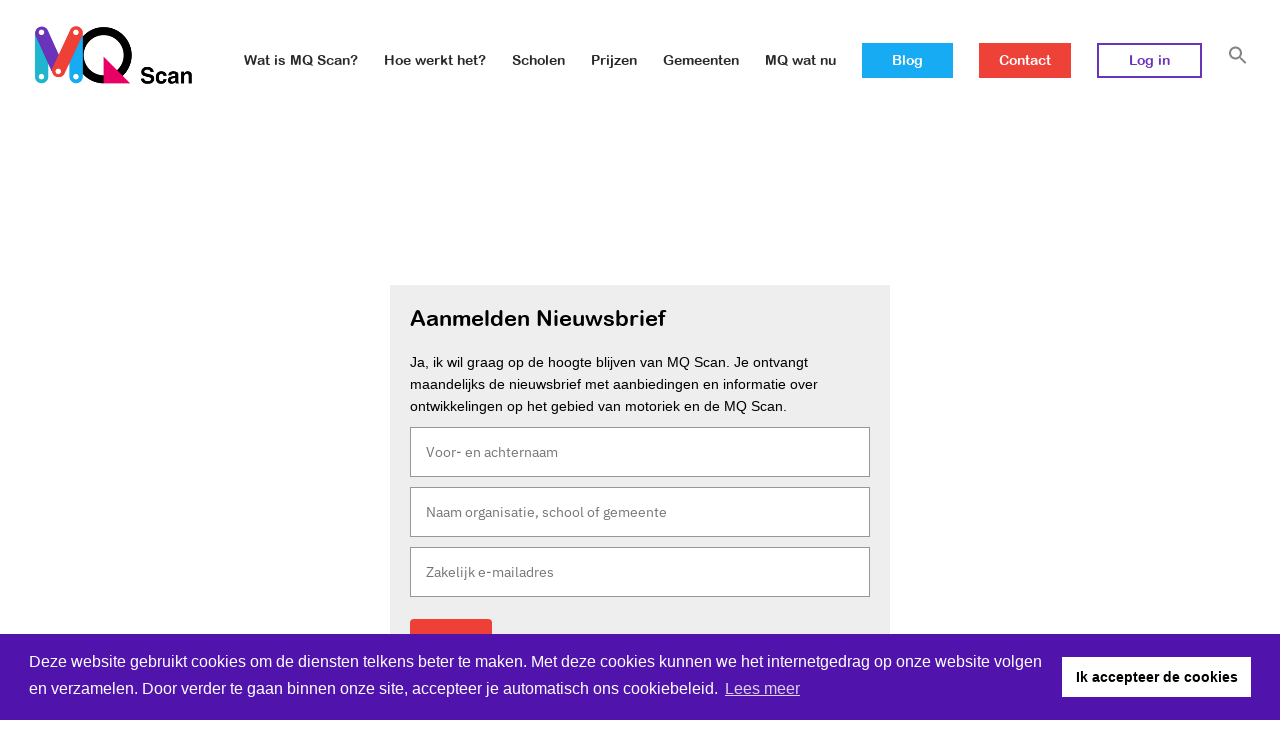

--- FILE ---
content_type: text/css
request_url: https://mqscan.nl/wp-content/et-cache/225438/et-divi-dynamic-225438-late.css?ver=1765035264
body_size: 78
content:
@font-face{font-family:ETmodules;font-display:block;src:url(//mqscan.nl/wp-content/themes/Divi/core/admin/fonts/modules/social/modules.eot);src:url(//mqscan.nl/wp-content/themes/Divi/core/admin/fonts/modules/social/modules.eot?#iefix) format("embedded-opentype"),url(//mqscan.nl/wp-content/themes/Divi/core/admin/fonts/modules/social/modules.woff) format("woff"),url(//mqscan.nl/wp-content/themes/Divi/core/admin/fonts/modules/social/modules.ttf) format("truetype"),url(//mqscan.nl/wp-content/themes/Divi/core/admin/fonts/modules/social/modules.svg#ETmodules) format("svg");font-weight:400;font-style:normal}

--- FILE ---
content_type: text/css
request_url: https://mqscan.nl/wp-content/et-cache/225438/et-core-unified-deferred-225438.min.css?ver=1765035264
body_size: 871
content:
@font-face{font-family:"Arial Rounded MT Bold";font-display:swap;src:url("https://mqscan.nl/wp-content/uploads/et-fonts/ARLRDBD.ttf") format("truetype")}.et_pb_section_0.et_pb_section{padding-top:50px;padding-right:0px;padding-bottom:2px;padding-left:0px;background-color:#FFFFFF!important}.et_pb_row_0.et_pb_row{padding-top:12px!important;padding-right:0px!important;padding-bottom:0px!important;padding-left:0px!important;margin-top:88px!important;padding-top:12px;padding-right:0px;padding-bottom:0px;padding-left:0px}.et_pb_section_1.et_pb_section{padding-top:0px;padding-bottom:0px;background-color:#FFFFFF!important}.et_pb_row_1.et_pb_row{padding-top:0px!important;margin-top:88px!important;padding-top:0px}body #page-container .et_pb_section .et_pb_button_0{border-width:0px!important;border-radius:4px;letter-spacing:3px;font-size:16px}body #page-container .et_pb_section .et_pb_button_0,body #page-container .et_pb_section .et_pb_button_0:hover{padding:0.3em 1em!important}body #page-container .et_pb_section .et_pb_button_0:before,body #page-container .et_pb_section .et_pb_button_0:after{display:none!important}.et_pb_button_0,.et_pb_button_0:after,.et_pb_button_1,.et_pb_button_1:after{transition:all 300ms ease 0ms}.et_pb_section_2,.et_pb_section_3{border-radius:0px 0px 0px 0px;overflow:hidden;min-height:395.7px}.et_pb_section_2.et_pb_section{padding-top:2px;padding-right:0px;padding-bottom:0px;padding-left:0px;margin-top:22px}.et_pb_section_3.et_pb_section{padding-top:2px;padding-right:0px;padding-bottom:0px;padding-left:0px;margin-top:22px;background-color:#f6f7fb!important}.et_pb_row_2{min-height:277.7px}.et_pb_row_2.et_pb_row{padding-right:0px!important;padding-bottom:0px!important;margin-top:88px!important;padding-right:0px;padding-bottom:0px}.et_pb_row_2,body #page-container .et-db #et-boc .et-l .et_pb_row_2.et_pb_row,body.et_pb_pagebuilder_layout.single #page-container #et-boc .et-l .et_pb_row_2.et_pb_row,body.et_pb_pagebuilder_layout.single.et_full_width_page #page-container #et-boc .et-l .et_pb_row_2.et_pb_row{width:81.4%}.et_pb_text_0 h1,.et_pb_text_1 h1,.et_pb_text_2 h1{font-family:'Arial Rounded MT Bold',Helvetica,Arial,Lucida,sans-serif;color:#24262c!important}.et_pb_text_0 h6,.et_pb_text_1 h6,.et_pb_text_2 h6{font-family:'Arial Rounded MT Bold',Helvetica,Arial,Lucida,sans-serif;font-size:22px;color:#6934ba!important}.et_pb_text_0{border-color:#FFFFFF;min-height:626px;padding-top:90px!important;margin-top:-99px!important;margin-bottom:-308px!important;margin-left:0px!important}.et_pb_text_1{border-color:#FFFFFF;min-height:341px;padding-top:90px!important;margin-top:-99px!important;margin-left:0px!important}.et_pb_text_2{border-color:#FFFFFF;min-height:135px;padding-top:90px!important;margin-top:-99px!important;margin-left:0px!important}.et_pb_button_1_wrapper .et_pb_button_1,.et_pb_button_1_wrapper .et_pb_button_1:hover{padding-top:10px!important;padding-right:60px!important;padding-bottom:10px!important;padding-left:60px!important}body #page-container .et_pb_section .et_pb_button_1{color:#ffffff!important;border-width:0px!important;border-radius:0px;font-size:14px;font-family:'Arial Rounded MT Bold',Helvetica,Arial,Lucida,sans-serif!important;background-color:#6933ba}body #page-container .et_pb_section .et_pb_button_1:after{font-size:1.6em;color:#ffffff}body.et_button_custom_icon #page-container .et_pb_button_1:after{font-size:14px}ul.et_pb_social_media_follow_0{margin-top:40px!important}.et_pb_social_media_follow_0{transform:translateX(0px) translateY(-24px)}.et_pb_social_media_follow_0 li.et_pb_social_icon a.icon:before{color:#ffffff}.et_pb_text_3{font-family:'Verdana',Helvetica,Arial,Lucida,sans-serif;padding-bottom:20px!important;transform:translateX(4px) translateY(-24px)}.et_pb_social_media_follow_network_0 a.icon,.et_pb_social_media_follow_network_1 a.icon,.et_pb_social_media_follow_network_2 a.icon{background-color:#6933ba!important}.et_pb_social_media_follow_network_0.et_pb_social_icon a.icon,.et_pb_social_media_follow_network_1.et_pb_social_icon a.icon,.et_pb_social_media_follow_network_2.et_pb_social_icon a.icon{border-radius:100px 100px 100px 100px}.et_pb_social_media_follow li.et_pb_social_media_follow_network_0 a,.et_pb_social_media_follow li.et_pb_social_media_follow_network_1 a,.et_pb_social_media_follow li.et_pb_social_media_follow_network_2 a{padding-top:7px;padding-right:7px;padding-bottom:7px;padding-left:7px;width:auto;height:auto}@media only screen and (max-width:980px){body #page-container .et_pb_section .et_pb_button_1:after{display:inline-block;opacity:0}body #page-container .et_pb_section .et_pb_button_1:hover:after{opacity:1}}@media only screen and (max-width:767px){.et_pb_section_0.et_pb_section{padding-top:0px}.et_pb_section_2.et_pb_section,.et_pb_section_3.et_pb_section{padding-top:20px}.et_pb_text_0,.et_pb_text_1,.et_pb_text_2{padding-top:10px!important}body #page-container .et_pb_section .et_pb_button_1:after{display:inline-block;opacity:0}body #page-container .et_pb_section .et_pb_button_1:hover:after{opacity:1}}

--- FILE ---
content_type: text/css
request_url: https://mqscan.nl/wp-content/et-cache/225438/et-divi-dynamic-225438-late.css
body_size: 78
content:
@font-face{font-family:ETmodules;font-display:block;src:url(//mqscan.nl/wp-content/themes/Divi/core/admin/fonts/modules/social/modules.eot);src:url(//mqscan.nl/wp-content/themes/Divi/core/admin/fonts/modules/social/modules.eot?#iefix) format("embedded-opentype"),url(//mqscan.nl/wp-content/themes/Divi/core/admin/fonts/modules/social/modules.woff) format("woff"),url(//mqscan.nl/wp-content/themes/Divi/core/admin/fonts/modules/social/modules.ttf) format("truetype"),url(//mqscan.nl/wp-content/themes/Divi/core/admin/fonts/modules/social/modules.svg#ETmodules) format("svg");font-weight:400;font-style:normal}

--- FILE ---
content_type: text/javascript;charset=UTF-8
request_url: https://mqscan.activehosted.com/f/embed.php?id=5
body_size: 9875
content:
window.cfields = [];
window._show_thank_you = function(id, message, trackcmp_url, email) {
    var form = document.getElementById('_form_' + id + '_'), thank_you = form.querySelector('._form-thank-you');
    form.querySelector('._form-content').style.display = 'none';
    thank_you.innerHTML = message;
    thank_you.style.display = 'block';
    const vgoAlias = typeof visitorGlobalObjectAlias === 'undefined' ? 'vgo' : visitorGlobalObjectAlias;
    var visitorObject = window[vgoAlias];
    if (email && typeof visitorObject !== 'undefined') {
        visitorObject('setEmail', email);
        visitorObject('update');
    } else if (typeof(trackcmp_url) != 'undefined' && trackcmp_url) {
        // Site tracking URL to use after inline form submission.
        _load_script(trackcmp_url);
    }
    if (typeof window._form_callback !== 'undefined') window._form_callback(id);
    thank_you.setAttribute('tabindex', '-1');
    thank_you.focus();
};
window._show_unsubscribe = function(id, message, trackcmp_url, email) {
    var form = document.getElementById('_form_' + id + '_'), unsub = form.querySelector('._form-thank-you');
    var branding = form.querySelector('._form-branding');
    if (branding) {
        branding.style.display = 'none';
    }
    form.querySelector('._form-content').style.display = 'none';
    unsub.style.display = 'block';
    form.insertAdjacentHTML('afterend', message)
    const vgoAlias = typeof visitorGlobalObjectAlias === 'undefined' ? 'vgo' : visitorGlobalObjectAlias;
    var visitorObject = window[vgoAlias];
    if (email && typeof visitorObject !== 'undefined') {
        visitorObject('setEmail', email);
        visitorObject('update');
    } else if (typeof(trackcmp_url) != 'undefined' && trackcmp_url) {
        // Site tracking URL to use after inline form submission.
        _load_script(trackcmp_url);
    }
    if (typeof window._form_callback !== 'undefined') window._form_callback(id);
};
window._show_error = function(id, message, html) {
    var form = document.getElementById('_form_' + id + '_'),
        err = document.createElement('div'),
        button = form.querySelector('button[type="submit"]'),
        old_error = form.querySelector('._form_error');
    if (old_error) old_error.parentNode.removeChild(old_error);
    err.innerHTML = message;
    err.className = '_error-inner _form_error _no_arrow';
    var wrapper = document.createElement('div');
    wrapper.className = '_form-inner _show_be_error';
    wrapper.appendChild(err);
    button.parentNode.insertBefore(wrapper, button);
    var submitButton = form.querySelector('[id^="_form"][id$="_submit"]');
    submitButton.disabled = false;
    submitButton.classList.remove('processing');
    if (html) {
        var div = document.createElement('div');
        div.className = '_error-html';
        div.innerHTML = html;
        err.appendChild(div);
    }
};
window._show_pc_confirmation = function(id, header, detail, show, email) {
    var form = document.getElementById('_form_' + id + '_'), pc_confirmation = form.querySelector('._form-pc-confirmation');
    if (pc_confirmation.style.display === 'none') {
        form.querySelector('._form-content').style.display = 'none';
        pc_confirmation.innerHTML = "<div class='_form-title'>" + header + "</div>" + "<p>" + detail + "</p>" +
        "<button class='_submit' id='hideButton'>Manage preferences</button>";
        pc_confirmation.style.display = 'block';
        var mp = document.querySelector('input[name="mp"]');
        mp.value = '0';
    } else {
        form.querySelector('._form-content').style.display = 'inline';
        pc_confirmation.style.display = 'none';
    }

    var hideButton = document.getElementById('hideButton');
    // Add event listener to the button
    hideButton.addEventListener('click', function() {
        var submitButton = document.querySelector('#_form_5_submit');
        submitButton.disabled = false;
        submitButton.classList.remove('processing');
        var mp = document.querySelector('input[name="mp"]');
        mp.value = '1';
        const cacheBuster = new URL(window.location.href);
        cacheBuster.searchParams.set('v', new Date().getTime());
        window.location.href = cacheBuster.toString();
    });

    const vgoAlias = typeof visitorGlobalObjectAlias === 'undefined' ? 'vgo' : visitorGlobalObjectAlias;
    var visitorObject = window[vgoAlias];
    if (email && typeof visitorObject !== 'undefined') {
        visitorObject('setEmail', email);
        visitorObject('update');
    } else if (typeof(trackcmp_url) != 'undefined' && trackcmp_url) {
        // Site tracking URL to use after inline form submission.
        _load_script(trackcmp_url);
    }
    if (typeof window._form_callback !== 'undefined') window._form_callback(id);
};
window._load_script = function(url, callback, isSubmit) {
    var head = document.querySelector('head'), script = document.createElement('script'), r = false;
    var submitButton = document.querySelector('#_form_5_submit');
    script.charset = 'utf-8';
    script.src = url;
    if (callback) {
        script.onload = script.onreadystatechange = function() {
            if (!r && (!this.readyState || this.readyState == 'complete')) {
                r = true;
                callback();
            }
        };
    }
    script.onerror = function() {
        if (isSubmit) {
            if (script.src.length > 10000) {
                _show_error("693A7BF91C479", "Sorry, your submission failed. Please shorten your responses and try again.");
            } else {
                _show_error("693A7BF91C479", "Sorry, your submission failed. Please try again.");
            }
            submitButton.disabled = false;
            submitButton.classList.remove('processing');
        }
    }

    head.appendChild(script);
};
(function() {
    var iti;
    if (window.location.search.search("excludeform") !== -1) return false;
    var getCookie = function(name) {
        var match = document.cookie.match(new RegExp('(^|; )' + name + '=([^;]+)'));
        return match ? match[2] : localStorage.getItem(name);
    }
    var setCookie = function(name, value) {
        var now = new Date();
        var time = now.getTime();
        var expireTime = time + 1000 * 60 * 60 * 24 * 365;
        now.setTime(expireTime);
        document.cookie = name + '=' + value + '; expires=' + now + ';path=/; Secure; SameSite=Lax;';
        localStorage.setItem(name, value);
    }
    var addEvent = function(element, event, func) {
        if (element.addEventListener) {
            element.addEventListener(event, func);
        } else {
            var oldFunc = element['on' + event];
            element['on' + event] = function() {
                oldFunc.apply(this, arguments);
                func.apply(this, arguments);
            };
        }
    }
    var _removed = false;
    var _form_output = '\<style\>@import url(https:\/\/fonts.bunny.net\/css?family=ibm-plex-sans:400,600);\<\/style\>\<style\>\n#_form_693A7BF91C479_{font-size:14px;line-height:1.6;font-family:arial, helvetica, sans-serif;margin:0}._form_hide{display:none;visibility:hidden}._form_show{display:block;visibility:visible}#_form_693A7BF91C479_._form-top{top:0}#_form_693A7BF91C479_._form-bottom{bottom:0}#_form_693A7BF91C479_._form-left{left:0}#_form_693A7BF91C479_._form-right{right:0}#_form_693A7BF91C479_ input[type=\"text\"],#_form_693A7BF91C479_ input[type=\"tel\"],#_form_693A7BF91C479_ input[type=\"date\"],#_form_693A7BF91C479_ textarea{padding:6px;height:auto;border:#979797 1px solid;border-radius:4px;color:#000 !important;font-size:14px;-webkit-box-sizing:border-box;-moz-box-sizing:border-box;box-sizing:border-box}#_form_693A7BF91C479_ textarea{resize:none}#_form_693A7BF91C479_ ._submit{-webkit-appearance:none;cursor:pointer;font-family:arial, sans-serif;font-size:14px;text-align:center;background:#EF4037 !important;border:0 !important;-moz-border-radius:4px !important;-webkit-border-radius:4px !important;border-radius:4px !important;color:#FFFFFF !important;padding:10px !important}#_form_693A7BF91C479_ ._submit:disabled{cursor:not-allowed;opacity:0.4}#_form_693A7BF91C479_ ._submit.processing{position:relative}#_form_693A7BF91C479_ ._submit.processing::before{content:\"\";width:1em;height:1em;position:absolute;z-index:1;top:50%;left:50%;border:double 3px transparent;border-radius:50%;background-image:linear-gradient(#EF4037, #EF4037), conic-gradient(#EF4037, #FFFFFF);background-origin:border-box;background-clip:content-box, border-box;animation:1200ms ease 0s infinite normal none running _spin}#_form_693A7BF91C479_ ._submit.processing::after{content:\"\";position:absolute;top:0;bottom:0;left:0;right:0}@keyframes _spin{0%{transform:translate(-50%, -50%) rotate(90deg)}100%{transform:translate(-50%, -50%) rotate(450deg)}}#_form_693A7BF91C479_ ._close-icon{cursor:pointer;background-image:url(\"https:\/\/d226aj4ao1t61q.cloudfront.net\/esfkyjh1u_forms-close-dark.png\");background-repeat:no-repeat;background-size:14.2px 14.2px;position:absolute;display:block;top:11px;right:9px;overflow:hidden;width:16.2px;height:16.2px}#_form_693A7BF91C479_ ._close-icon:before{position:relative}#_form_693A7BF91C479_ ._form-body{margin-bottom:30px}#_form_693A7BF91C479_ ._form-image-left{width:150px;float:left}#_form_693A7BF91C479_ ._form-content-right{margin-left:164px}#_form_693A7BF91C479_ ._form-branding{color:#fff;font-size:10px;clear:both;text-align:left;margin-top:30px;font-weight:100}#_form_693A7BF91C479_ ._form-branding ._logo{display:block;width:130px;height:14px;margin-top:6px;background-image:url(\"https:\/\/d226aj4ao1t61q.cloudfront.net\/hh9ujqgv5_aclogo_li.png\");background-size:130px auto;background-repeat:no-repeat}#_form_693A7BF91C479_ .form-sr-only{position:absolute;width:1px;height:1px;padding:0;margin:-1px;overflow:hidden;clip:rect(0, 0, 0, 0);border:0}#_form_693A7BF91C479_ ._form-label,#_form_693A7BF91C479_ ._form_element ._form-label{font-weight:bold;margin-bottom:5px;display:block}#_form_693A7BF91C479_._dark ._form-branding{color:#333}#_form_693A7BF91C479_._dark ._form-branding ._logo{background-image:url(\"https:\/\/d226aj4ao1t61q.cloudfront.net\/jftq2c8s_aclogo_dk.png\")}#_form_693A7BF91C479_ ._form_element{position:relative;margin-bottom:10px;font-size:0;max-width:100%}#_form_693A7BF91C479_ ._form_element *{font-size:14px}#_form_693A7BF91C479_ ._form_element._clear{clear:both;width:100%;float:none}#_form_693A7BF91C479_ ._form_element._clear:after{clear:left}#_form_693A7BF91C479_ ._form_element input[type=\"text\"],#_form_693A7BF91C479_ ._form_element input[type=\"date\"],#_form_693A7BF91C479_ ._form_element select,#_form_693A7BF91C479_ ._form_element textarea:not(.g-recaptcha-response){display:block;width:100%;-webkit-box-sizing:border-box;-moz-box-sizing:border-box;box-sizing:border-box;font-family:inherit}#_form_693A7BF91C479_ ._field-wrapper{position:relative}#_form_693A7BF91C479_ ._inline-style{float:left}#_form_693A7BF91C479_ ._inline-style input[type=\"text\"]{width:150px}#_form_693A7BF91C479_ ._inline-style:not(._clear){margin-right:20px}#_form_693A7BF91C479_ ._form_element img._form-image{max-width:100%}#_form_693A7BF91C479_ ._form_element ._form-fieldset{border:0;padding:0.01em 0 0 0;margin:0;min-width:0}#_form_693A7BF91C479_ ._clear-element{clear:left}#_form_693A7BF91C479_ ._full_width{width:100%}#_form_693A7BF91C479_ ._form_full_field{display:block;width:100%;margin-bottom:10px}#_form_693A7BF91C479_ input[type=\"text\"]._has_error,#_form_693A7BF91C479_ textarea._has_error{border:#F37C7B 1px solid}#_form_693A7BF91C479_ input[type=\"checkbox\"]._has_error{outline:#F37C7B 1px solid}#_form_693A7BF91C479_ ._show_be_error{float:left}#_form_693A7BF91C479_ ._error{display:block;position:absolute;font-size:14px;z-index:10000001}#_form_693A7BF91C479_ ._error._above{padding-bottom:4px;bottom:39px;right:0}#_form_693A7BF91C479_ ._error._below{padding-top:8px;top:100%;right:0}#_form_693A7BF91C479_ ._error._above ._error-arrow{bottom:-4px;right:15px;border-left:8px solid transparent;border-right:8px solid transparent;border-top:8px solid #FFDDDD}#_form_693A7BF91C479_ ._error._below ._error-arrow{top:0;right:15px;border-left:8px solid transparent;border-right:8px solid transparent;border-bottom:8px solid #FFDDDD}#_form_693A7BF91C479_ ._error-inner{padding:12px 12px 12px 36px;background-color:#FFDDDD;background-image:url(\"data:image\/svg+xml,%3Csvg width=\'16\' height=\'16\' viewBox=\'0 0 16 16\' fill=\'none\' xmlns=\'http:\/\/www.w3.org\/2000\/svg\'%3E%3Cpath fill-rule=\'evenodd\' clip-rule=\'evenodd\' d=\'M16 8C16 12.4183 12.4183 16 8 16C3.58172 16 0 12.4183 0 8C0 3.58172 3.58172 0 8 0C12.4183 0 16 3.58172 16 8ZM9 3V9H7V3H9ZM9 13V11H7V13H9Z\' fill=\'%23CA0000\'\/%3E%3C\/svg%3E\");background-repeat:no-repeat;background-position:12px center;font-size:14px;font-family:arial, sans-serif;font-weight:600;line-height:16px;color:#000;text-align:center;text-decoration:none;-webkit-border-radius:4px;-moz-border-radius:4px;border-radius:4px;box-shadow:0 1px 4px rgba(31, 33, 41, 0.298295)}@media only screen and (max-width:319px){#_form_693A7BF91C479_ ._error-inner{padding:7px 7px 7px 25px;font-size:12px;line-height:12px;background-position:4px center;max-width:100px;white-space:nowrap;overflow:hidden;text-overflow:ellipsis}}#_form_693A7BF91C479_ ._error-inner._form_error{margin-bottom:5px;text-align:left}#_form_693A7BF91C479_ ._button-wrapper ._error-inner._form_error{position:static}#_form_693A7BF91C479_ ._error-inner._no_arrow{margin-bottom:10px}#_form_693A7BF91C479_ ._error-arrow{position:absolute;width:0;height:0}#_form_693A7BF91C479_ ._error-html{margin-bottom:10px}.pika-single{z-index:10000001 !important}#_form_693A7BF91C479_ input[type=\"text\"].datetime_date{width:69%;display:inline}#_form_693A7BF91C479_ select.datetime_time{width:29%;display:inline;height:32px}#_form_693A7BF91C479_ input[type=\"date\"].datetime_date{width:69%;display:inline-flex}#_form_693A7BF91C479_ input[type=\"time\"].datetime_time{width:29%;display:inline-flex}@media (min-width:320px) and (max-width:667px){::-webkit-scrollbar{display:none}#_form_693A7BF91C479_{margin:0;width:100%;min-width:100%;max-width:100%;box-sizing:border-box}#_form_693A7BF91C479_ *{-webkit-box-sizing:border-box;-moz-box-sizing:border-box;box-sizing:border-box;font-size:1em}#_form_693A7BF91C479_ ._form-content{margin:0;width:100%}#_form_693A7BF91C479_ ._form-inner{display:block;min-width:100%}#_form_693A7BF91C479_ ._form-title,#_form_693A7BF91C479_ ._inline-style{margin-top:0;margin-right:0;margin-left:0}#_form_693A7BF91C479_ ._form-title{font-size:1.2em}#_form_693A7BF91C479_ ._form_element{margin:0 0 20px;padding:0;width:100%}#_form_693A7BF91C479_ ._form-element,#_form_693A7BF91C479_ ._inline-style,#_form_693A7BF91C479_ input[type=\"text\"],#_form_693A7BF91C479_ label,#_form_693A7BF91C479_ p,#_form_693A7BF91C479_ textarea:not(.g-recaptcha-response){float:none;display:block;width:100%}#_form_693A7BF91C479_ ._row._checkbox-radio label{display:inline}#_form_693A7BF91C479_ ._row,#_form_693A7BF91C479_ p,#_form_693A7BF91C479_ label{margin-bottom:0.7em;width:100%}#_form_693A7BF91C479_ ._row input[type=\"checkbox\"],#_form_693A7BF91C479_ ._row input[type=\"radio\"]{margin:0 !important;vertical-align:middle !important}#_form_693A7BF91C479_ ._row input[type=\"checkbox\"]+span label{display:inline}#_form_693A7BF91C479_ ._row span label{margin:0 !important;width:initial !important;vertical-align:middle !important}#_form_693A7BF91C479_ ._form-image{max-width:100%;height:auto !important}#_form_693A7BF91C479_ input[type=\"text\"]{padding-left:10px;padding-right:10px;font-size:16px;line-height:1.3em;-webkit-appearance:none}#_form_693A7BF91C479_ input[type=\"radio\"],#_form_693A7BF91C479_ input[type=\"checkbox\"]{display:inline-block;width:1.3em;height:1.3em;font-size:1em;margin:0 0.3em 0 0;vertical-align:baseline}#_form_693A7BF91C479_ button[type=\"submit\"]{padding:20px;font-size:1.5em}#_form_693A7BF91C479_ ._inline-style{margin:20px 0 0 !important}#_form_693A7BF91C479_ ._inline-style input[type=\"text\"]{width:100%}}#_form_693A7BF91C479_ .sms_consent_checkbox{position:relative;width:100%;display:flex;align-items:flex-start;padding:20px 0}#_form_693A7BF91C479_ .sms_consent_checkbox input[type=\"checkbox\"]{float:left;margin:5px 10px 10px 0}#_form_693A7BF91C479_ .sms_consent_checkbox .sms_consent_message{display:inline;float:left;text-align:left;margin-bottom:10px;font-size:14px;color:#7D8799}#_form_693A7BF91C479_ .sms_consent_checkbox .sms_consent_message.sms_consent_mini{width:90%}#_form_693A7BF91C479_ .sms_consent_checkbox ._error._above{right:auto;bottom:0}#_form_693A7BF91C479_ .sms_consent_checkbox ._error._above ._error-arrow{right:auto;left:5px}@media (min-width:320px) and (max-width:667px){#_form_693A7BF91C479_ .sms_consent_checkbox ._error._above{top:-30px;left:0;bottom:auto}}#_form_693A7BF91C479_ .field-required{color:#FF0000}#_form_693A7BF91C479_{position:relative;text-align:left;margin:25px auto 0;padding:20px;-webkit-box-sizing:border-box;-moz-box-sizing:border-box;box-sizing:border-box;background:#EEE !important;border:0;max-width:500px;-moz-border-radius:0px !important;-webkit-border-radius:0px !important;border-radius:0px !important;color:#000000}#_form_693A7BF91C479_ ._show_be_error{min-width:100%}#_form_693A7BF91C479_._inline-form,#_form_693A7BF91C479_._inline-form ._form-content{font-family:\"IBM Plex Sans\", Helvetica, sans-serif}#_form_693A7BF91C479_._inline-form ._row span:not(.field-required),#_form_693A7BF91C479_._inline-form ._row label{font-family:\"IBM Plex Sans\", Helvetica, sans-serif;font-size:14px;font-weight:400;line-height:1.6em}#_form_693A7BF91C479__inlineform input[type=\"text\"],#_form_693A7BF91C479__inlineform input[type=\"date\"],#_form_693A7BF91C479__inlineform input[type=\"tel\"],#_form_693A7BF91C479__inlineform select,#_form_693A7BF91C479__inlineform textarea:not(.g-recaptcha-response){font-family:\"IBM Plex Sans\", Helvetica, sans-serif;font-size:14px;font-weight:400;font-color:#000000;line-height:1.6em}#_form_693A7BF91C479_._inline-form ._html-code *:not(h1, h2, h3, h4, h5, h6),#_form_693A7BF91C479_._inline-form .sms_consent_message,#_form_693A7BF91C479_._inline-form ._form-thank-you{font-family:\"IBM Plex Sans\", Helvetica, sans-serif}#_form_693A7BF91C479_._inline-form ._form-label,#_form_693A7BF91C479_._inline-form ._form-emailidentifier,#_form_693A7BF91C479_._inline-form ._form-checkbox-option-label{font-family:\"IBM Plex Sans\", Helvetica, sans-serif;font-size:14px;font-weight:700;line-height:1.6em}#_form_693A7BF91C479_._inline-form ._submit{margin-top:12px;font-family:\"IBM Plex Sans\", Helvetica, sans-serif}#_form_693A7BF91C479_._inline-form ._html-code h1,#_form_693A7BF91C479_._inline-form ._html-code h2,#_form_693A7BF91C479_._inline-form ._html-code h3,#_form_693A7BF91C479_._inline-form ._html-code h4,#_form_693A7BF91C479_._inline-form ._html-code h5,#_form_693A7BF91C479_._inline-form ._html-code h6,#_form_693A7BF91C479_._inline-form ._form-title{font-size:22px;line-height:normal;font-weight:600;margin-bottom:0;display:block}#_form_693A7BF91C479_._inline-form ._form-branding{font-family:\"IBM Plex Sans\", Helvetica, sans-serif;font-size:13px;font-weight:100;font-style:normal;text-decoration:none}#_form_693A7BF91C479_:before,#_form_693A7BF91C479_:after{content:\" \";display:table}#_form_693A7BF91C479_:after{clear:both}#_form_693A7BF91C479_._inline-style{width:auto;display:inline-block}#_form_693A7BF91C479_._inline-style input[type=\"text\"],#_form_693A7BF91C479_._inline-style input[type=\"date\"]{padding:10px 12px}#_form_693A7BF91C479_._inline-style button._inline-style{position:relative;top:27px}#_form_693A7BF91C479_._inline-style p{margin:0}#_form_693A7BF91C479_._inline-style ._button-wrapper{position:relative;margin:16px 12.5px 0 20px}#_form_693A7BF91C479_ ._form-thank-you{position:relative;left:0;right:0;text-align:center;font-size:18px}#_form_693A7BF91C479_ ._form-pc-confirmation ._submit{margin-top:16px}@media (min-width:320px) and (max-width:667px){#_form_693A7BF91C479_._inline-form._inline-style ._inline-style._button-wrapper{margin-top:20px !important;margin-left:0 !important}}#_form_693A7BF91C479_ .iti{width:100%}#_form_693A7BF91C479_ .iti.iti--allow-dropdown.iti--separate-dial-code{width:100%}#_form_693A7BF91C479_ .iti input{width:100%;border:#979797 1px solid;border-radius:4px}#_form_693A7BF91C479_ .iti--separate-dial-code .iti__selected-flag{background-color:#FFFFFF;border-radius:4px}#_form_693A7BF91C479_ .iti--separate-dial-code .iti__selected-flag:hover{background-color:rgba(0, 0, 0, 0.05)}#_form_693A7BF91C479_ .iti__country-list{border-radius:4px;margin-top:4px;min-width:460px}#_form_693A7BF91C479_ .iti__country-list--dropup{margin-bottom:4px}#_form_693A7BF91C479_ .phone-error-hidden{display:none}#_form_693A7BF91C479_ .phone-error{color:#E40E49}#_form_693A7BF91C479_ .phone-input-error{border:1px solid #E40E49 !important}#_form_693A7BF91C479_._inline-form ._form-content ._form-list-subscriptions-field fieldset{margin:0;margin-bottom:1.1428571429em;border:none;padding:0}#_form_693A7BF91C479_._inline-form ._form-content ._form-list-subscriptions-field fieldset:last-child{margin-bottom:0}#_form_693A7BF91C479_._inline-form ._form-content ._form-list-subscriptions-field legend{margin-bottom:1.1428571429em}#_form_693A7BF91C479_._inline-form ._form-content ._form-list-subscriptions-field label{display:flex;align-items:flex-start;justify-content:flex-start;margin-bottom:0.8571428571em}#_form_693A7BF91C479_._inline-form ._form-content ._form-list-subscriptions-field label:last-child{margin-bottom:0}#_form_693A7BF91C479_._inline-form ._form-content ._form-list-subscriptions-field input{margin:0;margin-right:8px}#_form_693A7BF91C479_._inline-form ._form-content ._form-list-subscriptions-field ._form-checkbox-option-label{display:block;font-weight:400;margin-top:-4px}#_form_693A7BF91C479_._inline-form ._form-content ._form-list-subscriptions-field ._form-checkbox-option-label-with-description{display:block;font-weight:700;margin-top:-4px}#_form_693A7BF91C479_._inline-form ._form-content ._form-list-subscriptions-field ._form-checkbox-option-description{margin:0;font-size:0.8571428571em}#_form_693A7BF91C479_._inline-form ._form-content ._form-list-subscriptions-field ._form-subscriptions-unsubscribe-all-description{line-height:normal;margin-top:-2px}\n#_form_693A7BF91C479_ input,#_form_693A7BF91C479_ select,#_form_693A7BF91C479_ textarea{padding:15px !important;border-radius:0 !important}#_form_693A7BF91C479_ button{font-size:16px !important;font-weight:bold;padding:15px 30px 17px !important;margin-top:10px}#_form_693A7BF91C479_ label{color:#000 !important}#_form_693A7BF91C479_ ._form-content p{color:#000 !important}#_form_693A7BF91C479_ ._form-content ._form-title{color:#000 !important}\<\/style\>\n\<form method=\"POST\" action=\"https://mqscan.activehosted.com\/proc.php\" id=\"_form_693A7BF91C479_\" class=\"_form _form_5 _inline-form  \" novalidate data-styles-version=\"5\"\>\n    \<input type=\"hidden\" name=\"u\" value=\"693A7BF91C479\" \/\>\n    \<input type=\"hidden\" name=\"f\" value=\"5\" \/\>\n    \<input type=\"hidden\" name=\"s\" \/\>\n    \<input type=\"hidden\" name=\"c\" value=\"0\" \/\>\n    \<input type=\"hidden\" name=\"m\" value=\"0\" \/\>\n    \<input type=\"hidden\" name=\"act\" value=\"sub\" \/\>\n    \<input type=\"hidden\" name=\"v\" value=\"2\" \/\>\n    \<input type=\"hidden\" name=\"or\" value=\"a7d9f431-ca93-4adc-94a4-7a66187374f7\" \/\>\n    \<div class=\"_form-content\"\>\n                            \<div class=\"_form_element _x92777450 _full_width _clear\" \>\n                            \<h2 class=\"_form-title\"\>Aanmelden Nieuwsbrief\<\/h2\>\n                    \<\/div\>\n                            \<div class=\"_form_element _x92847165 _full_width _clear\" \>\n                            \<div class=\"_html-code\"\>\<p\>\n \nJa, ik wil graag op de hoogte blijven van MQ Scan. Je ontvangt maandelijks de nieuwsbrief met aanbiedingen en informatie over ontwikkelingen op het gebied van motoriek en de MQ Scan. \<\/p\>\<\/div\>\n                    \<\/div\>\n                            \<div class=\"_form_element _x29159158 _full_width \" \>\n                            \<label for=\"fullname\" class=\"_form-label\"\>\n                                    \<\/label\>\n                \<div class=\"_field-wrapper\"\>\n                    \<input type=\"text\" id=\"fullname\" name=\"fullname\" placeholder=\"Voor- en achternaam\" required\/\>\n                \<\/div\>\n                    \<\/div\>\n                            \<div class=\"_form_element _x35838526 _full_width \" \>\n                            \<label for=\"customer_account\" class=\"_form-label\"\>\n                                    \<\/label\>\n                \<div class=\"_field-wrapper\"\>\n                    \<input type=\"text\" id=\"customer_account\" name=\"customer_account\" placeholder=\"Naam organisatie, school of gemeente\" required\/\>\n                \<\/div\>\n                    \<\/div\>\n                            \<div class=\"_form_element _x92657899 _full_width \" \>\n                            \<label for=\"email\" class=\"_form-label\"\>\n                                    \<\/label\>\n                \<div class=\"_field-wrapper\"\>\n                    \<input type=\"text\" id=\"email\" name=\"email\" placeholder=\"Zakelijk e-mailadres\" required\/\>\n                \<\/div\>\n                    \<\/div\>\n            \n                                    \<div class=\"_button-wrapper _full_width\"\>\n                \<button id=\"_form_5_submit\" class=\"_submit\" type=\"submit\"\>Verstuur\<\/button\>\n            \<\/div\>\n                \<div class=\"_clear-element\"\>\<\/div\>\n    \<\/div\>\n    \<div class=\"_form-thank-you\" style=\"display:none;\"\>\<\/div\>\n    \<\/form\>\n';
            var _form_element = null, _form_elements = document.querySelectorAll('._form_5');
        for (var fe = 0; fe < _form_elements.length; fe++) {
            _form_element = _form_elements[fe];
            if (_form_element.innerHTML.trim() === '') break;
            _form_element = null;
        }
        if (!_form_element) {
            _form_element = document.createElement('div');
            if (!document.body) { document.firstChild.appendChild(document.createElement('body')); }
            document.body.appendChild(_form_element);
        }
        _form_element.innerHTML = _form_output;
        var form_to_submit = document.getElementById('_form_693A7BF91C479_');
    var allInputs = form_to_submit.querySelectorAll('input, select, textarea'), tooltips = [], submitted = false;

    var getUrlParam = function(name) {
        if (name.toLowerCase() !== 'email') {
            var params = new URLSearchParams(window.location.search);
            return params.get(name) || false;
        }
        // email is a special case because a plus is valid in the email address
        var qString = window.location.search;
        if (!qString) {
            return false;
        }
        var parameters = qString.substr(1).split('&');
        for (var i = 0; i < parameters.length; i++) {
            var parameter = parameters[i].split('=');
            if (parameter[0].toLowerCase() === 'email') {
                return parameter[1] === undefined ? true : decodeURIComponent(parameter[1]);
            }
        }
        return false;
    };

    var acctDateFormat = "%d/%m/%Y";
    var getNormalizedDate = function(date, acctFormat) {
        var decodedDate = decodeURIComponent(date);
        if (acctFormat && acctFormat.match(/(%d|%e).*%m/gi) !== null) {
            return decodedDate.replace(/(\d{2}).*(\d{2}).*(\d{4})/g, '$3-$2-$1');
        } else if (Date.parse(decodedDate)) {
            var dateObj = new Date(decodedDate);
            var year = dateObj.getFullYear();
            var month = dateObj.getMonth() + 1;
            var day = dateObj.getDate();
            return `${year}-${month < 10 ? `0${month}` : month}-${day < 10 ? `0${day}` : day}`;
        }
        return false;
    };

    var getNormalizedTime = function(time) {
        var hour, minutes;
        var decodedTime = decodeURIComponent(time);
        var timeParts = Array.from(decodedTime.matchAll(/(\d{1,2}):(\d{1,2})\W*([AaPp][Mm])?/gm))[0];
        if (timeParts[3]) { // 12 hour format
            var isPM = timeParts[3].toLowerCase() === 'pm';
            if (isPM) {
                hour = parseInt(timeParts[1]) === 12 ? '12' : `${parseInt(timeParts[1]) + 12}`;
            } else {
                hour = parseInt(timeParts[1]) === 12 ? '0' : timeParts[1];
            }
        } else { // 24 hour format
            hour = timeParts[1];
        }
        var normalizedHour = parseInt(hour) < 10 ? `0${parseInt(hour)}` : hour;
        var minutes = timeParts[2];
        return `${normalizedHour}:${minutes}`;
    };

    for (var i = 0; i < allInputs.length; i++) {
        var regexStr = "field\\[(\\d+)\\]";
        var results = new RegExp(regexStr).exec(allInputs[i].name);
        if (results != undefined) {
            allInputs[i].dataset.name = allInputs[i].name.match(/\[time\]$/)
                ? `${window.cfields[results[1]]}_time`
                : window.cfields[results[1]];
        } else {
            allInputs[i].dataset.name = allInputs[i].name;
        }
        var fieldVal = getUrlParam(allInputs[i].dataset.name);

        if (fieldVal) {
            if (allInputs[i].dataset.autofill === "false") {
                continue;
            }
            if (allInputs[i].type == "radio" || allInputs[i].type == "checkbox") {
                if (allInputs[i].value == fieldVal) {
                    allInputs[i].checked = true;
                }
            } else if (allInputs[i].type == "date") {
                allInputs[i].value = getNormalizedDate(fieldVal, acctDateFormat);
            } else if (allInputs[i].type == "time") {
                allInputs[i].value = getNormalizedTime(fieldVal);
            } else {
                allInputs[i].value = fieldVal;
            }
        }
    }

    var remove_tooltips = function() {
        for (var i = 0; i < tooltips.length; i++) {
            tooltips[i].tip.parentNode.removeChild(tooltips[i].tip);
        }
        tooltips = [];
    };
    var remove_tooltip = function(elem) {
        for (var i = 0; i < tooltips.length; i++) {
            if (tooltips[i].elem === elem) {
                tooltips[i].tip.parentNode.removeChild(tooltips[i].tip);
                tooltips.splice(i, 1);
                return;
            }
        }
    };
    var create_tooltip = function(elem, text) {
        var tooltip = document.createElement('div'),
            arrow = document.createElement('div'),
            inner = document.createElement('div'), new_tooltip = {};
        tooltip.id = `${elem.id}-error`;
        tooltip.setAttribute('role', 'alert')
        if (elem.type != 'radio' && (elem.type != 'checkbox' || elem.name === 'sms_consent')) {
            tooltip.className = '_error';
            arrow.className = '_error-arrow';
            inner.className = '_error-inner';
            inner.innerHTML = text;
            tooltip.appendChild(arrow);
            tooltip.appendChild(inner);
            elem.parentNode.appendChild(tooltip);
        } else {
            tooltip.className = '_error-inner _no_arrow';
            tooltip.innerHTML = text;
            elem.parentNode.insertBefore(tooltip, elem);
            new_tooltip.no_arrow = true;
        }
        new_tooltip.tip = tooltip;
        new_tooltip.elem = elem;
        tooltips.push(new_tooltip);
        return new_tooltip;
    };
    var resize_tooltip = function(tooltip) {
        var rect = tooltip.elem.getBoundingClientRect();
        var doc = document.documentElement,
            scrollPosition = rect.top - ((window.pageYOffset || doc.scrollTop)  - (doc.clientTop || 0));
        if (scrollPosition < 40) {
            tooltip.tip.className = tooltip.tip.className.replace(/ ?(_above|_below) ?/g, '') + ' _below';
        } else {
            tooltip.tip.className = tooltip.tip.className.replace(/ ?(_above|_below) ?/g, '') + ' _above';
        }
    };
    var resize_tooltips = function() {
        if (_removed) return;
        for (var i = 0; i < tooltips.length; i++) {
            if (!tooltips[i].no_arrow) resize_tooltip(tooltips[i]);
        }
    };
    var validate_field = function(elem, remove) {
        var tooltip = null, value = elem.value, no_error = true;
        remove ? remove_tooltip(elem) : false;
        elem.removeAttribute('aria-invalid');
        elem.removeAttribute('aria-describedby');
        if (elem.type != 'checkbox') elem.className = elem.className.replace(/ ?_has_error ?/g, '');
        if (elem.getAttribute('required') !== null) {
            if (elem.type == 'radio' || (elem.type == 'checkbox' && /any/.test(elem.className))) {
                var elems = form_to_submit.elements[elem.name];
                if (!(elems instanceof NodeList || elems instanceof HTMLCollection) || elems.length <= 1) {
                    no_error = elem.checked;
                }
                else {
                    no_error = false;
                    for (var i = 0; i < elems.length; i++) {
                        if (elems[i].checked) no_error = true;
                    }
                }
                if (!no_error) {
                    tooltip = create_tooltip(elem, "Please select an option.");
                }
            } else if (elem.type =='checkbox') {
                var elems = form_to_submit.elements[elem.name], found = false, err = [];
                no_error = true;
                for (var i = 0; i < elems.length; i++) {
                    if (elems[i].getAttribute('required') === null) continue;
                    if (!found && elems[i] !== elem) return true;
                    found = true;
                    elems[i].className = elems[i].className.replace(/ ?_has_error ?/g, '');
                    if (!elems[i].checked) {
                        no_error = false;
                        elems[i].className = elems[i].className + ' _has_error';
                        err.push("Checking %s is required".replace("%s", elems[i].value));
                    }
                }
                if (!no_error) {
                    tooltip = create_tooltip(elem, err.join('<br/>'));
                }
            } else if (elem.tagName == 'SELECT') {
                var selected = true;
                if (elem.multiple) {
                    selected = false;
                    for (var i = 0; i < elem.options.length; i++) {
                        if (elem.options[i].selected) {
                            selected = true;
                            break;
                        }
                    }
                } else {
                    for (var i = 0; i < elem.options.length; i++) {
                        if (elem.options[i].selected
                            && (!elem.options[i].value
                            || (elem.options[i].value.match(/\n/g)))
                        ) {
                            selected = false;
                        }
                    }
                }
                if (!selected) {
                    elem.className = elem.className + ' _has_error';
                    no_error = false;
                    tooltip = create_tooltip(elem, "Please select an option.");
                }
            } else if (value === undefined || value === null || value === '') {
                elem.className = elem.className + ' _has_error';
                no_error = false;
                tooltip = create_tooltip(elem, "This field is required.");
            }
        }
        if (no_error && elem.name == 'email') {
            if (!value.match(/^[\+_a-z0-9-'&=]+(\.[\+_a-z0-9-']+)*@[a-z0-9-]+(\.[a-z0-9-]+)*(\.[a-z]{2,})$/i)) {
                elem.className = elem.className + ' _has_error';
                no_error = false;
                tooltip = create_tooltip(elem, "Enter a valid email address.");
            }
        }
        if (no_error && (elem.id == 'phone')) {
            if (elem.value.trim() && typeof iti != 'undefined' && !iti.isValidNumber()) {
                elem.className = elem.className + ' _has_error';
                no_error = false;
                tooltip = create_tooltip(elem, "Enter a valid phone number.");
            }
        }
        if (no_error && /date_field/.test(elem.className)) {
            if (!value.match(/^\d\d\d\d-\d\d-\d\d$/)) {
                elem.className = elem.className + ' _has_error';
                no_error = false;
                tooltip = create_tooltip(elem, "Enter a valid date.");
            }
        }

        if (no_error && elem.name === 'sms_consent') {
            const phoneInput = document.getElementById('phone');
            const consentRequired = phoneInput.attributes.required || phoneInput.value.length > 0;
            const showError =  (consentRequired || !!elem.attributes.required) && !elem.checked;
            if (showError) {
                elem.className = elem.className + ' _has_error';
                no_error = false;
                tooltip = create_tooltip(elem, "Please check this box to continue");
            } else {
                elem.className = elem.className.replace(/ ?_has_error ?/g, '');
            }
        }
        tooltip ? resize_tooltip(tooltip) : false;
        if (!no_error && elem.hasAttribute('id')) {
            elem.setAttribute('aria-invalid', 'true');
            elem.setAttribute('aria-describedby', `${elem.id}-error`);
        }
        return no_error;
    };
    var needs_validate = function(el) {
        if(el.getAttribute('required') !== null){
            return true;
        }
        if((el.name === 'email' || el.id === 'phone' || el.id === 'sms_consent') && el.value !== ""){
            return true;
        }

        return false;
    };
    var validate_form = function(e) {
        var err = form_to_submit.querySelector('._form_error'), no_error = true;
        if (!submitted) {
            submitted = true;
            for (var i = 0, len = allInputs.length; i < len; i++) {
                var input = allInputs[i];
                if (needs_validate(input)) {
                    if (input.type == 'text' || input.type == 'number' || input.type == 'time' || input.type == 'tel') {
                        addEvent(input, 'blur', function() {
                            this.value = this.value.trim();
                            validate_field(this, true);
                        });
                        addEvent(input, 'input', function() {
                            validate_field(this, true);
                        });
                    } else if (input.type == 'radio' || input.type == 'checkbox') {
                        (function(el) {
                            function getElementsArray(name){
                                const value =  form_to_submit.elements[name];
                                if (Array.isArray(value)){
                                    return value;
                                }
                                return [value];
                            }
                            var radios = getElementsArray(el.name);
                            for (var i = 0; i < radios.length; i++) {
                                addEvent(radios[i], 'change', function() {
                                    validate_field(el, true);
                                });
                            }
                        })(input);
                    } else if (input.tagName == 'SELECT') {
                        addEvent(input, 'change', function() {
                            validate_field(this, true);
                        });
                    } else if (input.type == 'textarea'){
                        addEvent(input, 'input', function() {
                            validate_field(this, true);
                        });
                    }
                }
            }
        }
        remove_tooltips();
        for (var i = 0, len = allInputs.length; i < len; i++) {
            var elem = allInputs[i];
            if (needs_validate(elem)) {
                if (elem.tagName.toLowerCase() !== "select") {
                    elem.value = elem.value.trim();
                }
                validate_field(elem) ? true : no_error = false;
            }
        }
        if (!no_error && e) {
            e.preventDefault();
        }
        if (!no_error) {
            const firstFocusableError = form_to_submit.querySelector('._has_error:not([disabled])');
            if (firstFocusableError && typeof firstFocusableError.focus === 'function') {
                firstFocusableError.focus();
            }
        }
        resize_tooltips();
        return no_error;
    };
    addEvent(window, 'resize', resize_tooltips);
    addEvent(window, 'scroll', resize_tooltips);

    var _form_serialize = function(form){if(!form||form.nodeName!=="FORM"){return }var i,j,q=[];for(i=0;i<form.elements.length;i++){if(form.elements[i].name===""){continue}switch(form.elements[i].nodeName){case"INPUT":switch(form.elements[i].type){case"tel":q.push(form.elements[i].name+"="+encodeURIComponent(form.elements[i].previousSibling.querySelector('div.iti__selected-dial-code').innerText)+encodeURIComponent(" ")+encodeURIComponent(form.elements[i].value));break;case"text":case"number":case"date":case"time":case"hidden":case"password":case"button":case"reset":case"submit":q.push(form.elements[i].name+"="+encodeURIComponent(form.elements[i].value));break;case"checkbox":case"radio":if(form.elements[i].checked){q.push(form.elements[i].name+"="+encodeURIComponent(form.elements[i].value))}break;case"file":break}break;case"TEXTAREA":q.push(form.elements[i].name+"="+encodeURIComponent(form.elements[i].value));break;case"SELECT":switch(form.elements[i].type){case"select-one":q.push(form.elements[i].name+"="+encodeURIComponent(form.elements[i].value));break;case"select-multiple":for(j=0;j<form.elements[i].options.length;j++){if(form.elements[i].options[j].selected){q.push(form.elements[i].name+"="+encodeURIComponent(form.elements[i].options[j].value))}}break}break;case"BUTTON":switch(form.elements[i].type){case"reset":case"submit":case"button":q.push(form.elements[i].name+"="+encodeURIComponent(form.elements[i].value));break}break}}return q.join("&")};

    const formSupportsPost = false;
    var form_submit = function(e) {

        e.preventDefault();
        if (validate_form()) {
            if(form_to_submit.querySelector('input[name="phone"]') && typeof iti != 'undefined') {
                form_to_submit.querySelector('input[name="phone"]').value = iti.getNumber();
            }
            // use this trick to get the submit button & disable it using plain javascript
            var submitButton = e.target.querySelector('#_form_5_submit');
            submitButton.disabled = true;
            submitButton.classList.add('processing');
                    var serialized = _form_serialize(document.getElementById('_form_693A7BF91C479_')).replace(/%0A/g, '\\n');
            var err = form_to_submit.querySelector('._form_error');
            err ? err.parentNode.removeChild(err) : false;
            async function submitForm() {
                var formData = new FormData();
                const searchParams = new URLSearchParams(serialized);
                searchParams.forEach((value, key) => {
                    if (key !== 'hideButton') {
                        formData.append(key, value);
                    }
                });
                let request = {
                    headers: {
                        "Accept": "application/json"
                    },
                    body: formData,
                    method: "POST"
                };

                let pageUrlParams = new URLSearchParams(window.location.search);
                if (pageUrlParams.has('t')) {
                    request.headers.Authorization = 'Bearer ' + pageUrlParams.get('t');
                }
                const response = await fetch('https://mqscan.activehosted.com/proc.php?jsonp=true', request);

                return response.json();
            }
            if (formSupportsPost) {
                submitForm().then((data) => {
                    eval(data.js);
                }).catch(() => {
                    _show_error("693A7BF91C479", "Sorry, your submission failed. Please try again.");
                });
            } else {
                _load_script('https://mqscan.activehosted.com/proc.php?' + serialized + '&jsonp=true', null, true);
            }
        }
        return false;
    };
    addEvent(form_to_submit, 'submit', form_submit);
})();


--- FILE ---
content_type: application/javascript
request_url: https://prism.app-us1.com/?a=475966767&u=https%3A%2F%2Fmqscan.nl%2Fnieuwsbrief%2F
body_size: 128
content:
window.visitorGlobalObject=window.visitorGlobalObject||window.prismGlobalObject;window.visitorGlobalObject.setVisitorId('c5d15000-6e33-47a1-a245-e205439461a6', '475966767');window.visitorGlobalObject.setWhitelistedServices('tracking', '475966767');